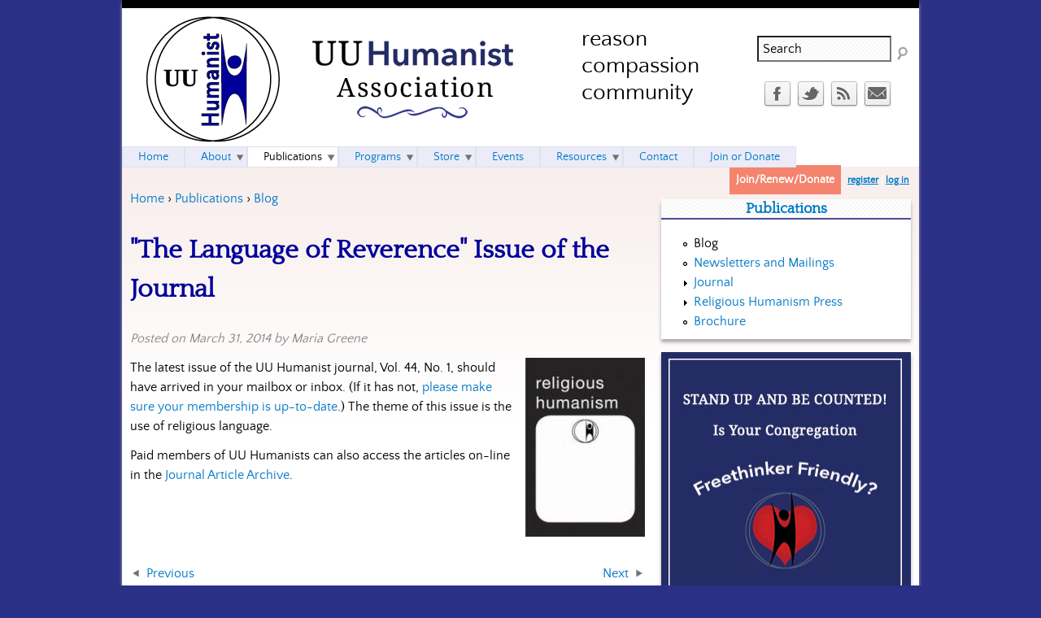

--- FILE ---
content_type: text/css
request_url: https://huumanists.org/sites/huumanists.org/modules/civicrm/css/civicrm.css?slh7zb
body_size: 88167
content:
/**
 * @file: CiviCRM Stylesheet
 *
 * NOTE: The main civicrm container has both class and id of crm-container
 * Other civi blocks outside the main container also have the class crm-container (but not the id)
 * All styles should start with .crm-container unless they are specific to the main div only
 */

/* Use this class to hide text that should only be there for screen readers */
.sr-only {
  border: 0;
  clip: rect(1px, 1px, 1px, 1px);
  clip-path: inset(50%);
  height: 1px;
  width: 1px;
  margin: -1px;
  overflow: hidden;
  padding: 0;
  position: absolute;
}

.crm-container .crm-flex-box {
  display: flex;
  flex-wrap: wrap;
  box-sizing: border-box;
}
.crm-flex-box > * {
  flex: 1;
  box-sizing: border-box;
  min-width: 0; /* prevents getting squashed by whitespace:nowrap content */
}
.crm-container .crm-flex-1 {
  flex: 1;
}
.crm-container .crm-flex-2 {
  flex: 2;
}
.crm-container .crm-flex-3 {
  flex: 3;
}
.crm-container .crm-flex-4 {
  flex: 4;
}
.crm-container .crm-flex-5 {
  flex: 5;
}

.crm-container .crm-draggable {
  cursor: move;
}

.crm-container input {
  box-sizing: content-box;
}

.crm-container .crm-inline-block {
  display: inline-block;
}

div.crm-container label {
  font-weight: normal;
  display: inline;
}

div.crm-container fieldset label {
  float: none;
}

input.crm-form-radio + label,
input.crm-form-checkbox + label {
  margin-left: 7px;
}

.crm-container .crm-quickSearchField {
  font-weight: normal;
}

#crm-container .hiddenElement,
.crm-container .hiddenElement {
  display: none;
}

#crm-container .clear,
.crm-container .clear {
  clear: both;
}

.crm-container a,
.crm-container a:link,
.crm-container a:visited {
  color: #2786c2;
  text-decoration: none;
}

#crm-container .crm-content-block {
  padding: 0;
}

/* TABLE STYLING */

.crm-container table {
  margin: 0 0 1em;
  border-collapse: collapse;
  width: 100%;
  font-size: 13px;
}

.crm-container tr {
  background: none transparent;
}

.crm-container th,
.crm-container table.display thead th,
.crm-container table thead.sticky th,
.crm-container table.caseSelector tr.columnheader th {
  background-color: #ffffff;
  border-color: #ffffff #ffffff #cfcec3;
  border-style: solid;
  border-width: 1px 1px 2px;
  color: #a7a7a7;
  font-size: 13px;
  font-weight: bold;
  padding: 4px;
  text-align: left;
  vertical-align: top;
}
/* Styles for Sticky Header */
.crm-container table thead.sticky {
  background-color: #fff;
}

.crm-container thead div.sticky-header {
  height: 15px;
  border-bottom: 2px solid #cfcec3;
  background-color: #fff;
  z-index: 10;
}

/* Styles for Sorting Header */
.crm-container table thead th.sorting_asc,
.crm-container table thead th.sorting_desc,
.crm-container table .sticky th a.sort-ascending,
.crm-container table .sticky th a.sort-descending,
.crm-container table.caseSelector tr.columnheader th a.sort-ascending,
.crm-container table.caseSelector tr.columnheader th a.sort-descending {
  color: #3e3e3e;
  background-color: #fff;
}

/* Set background back to normal gray for form labels which use <th>. Temporary fix until we standardize form layout markup. */
.crm-container table.form-layout-compressed tbody th.label {
  background-color: #f7f7f7;
}

.crm-container tbody {
  border-top: none;
}

.crm-container td {
  padding: 4px;
  vertical-align: top;
}

.crm-container .crm-row-child {
  margin: 0;
  padding: 3px 0 3px 0;
  clear: none;
  background-color: #f1f8eb;
}

/*
** Size input fields in crm-container by class. Classes are assigned by the
** module in relation to the data object max size.
*/
.crm-container .crm-select2 {
  width: 15em;
}
.crm-container .two {
  width: 2em;
}
.crm-container .four {
  width: 4em;
}
.crm-container .six {
  width: 6em;
}
.crm-container .eight {
  width: 8em;
}
.crm-container .twelve {
  width: 12em;
}
.crm-container .twenty {
  width: 20em;
}
.crm-container .medium {
  width: 12em;
}
.crm-container .big {
  width: 15em;
}
.crm-container .huge,
input.crm-form-autocomplete,
input.crm-form-entityref {
  width: 25em;
}
.crm-container .huge40 {
  width: 40em;
}
.crm-container textarea.big {
  width: 35em;
  height: 4em;
}
.crm-container textarea.huge {
  width: 45em;
  height: 16em;
}
.crm-container textarea.huge12 {
  width: 40em;
  height: 12em;
}
.crm-container textarea.huge40 {
  width: 40em;
  height: 16em;
}
.crm-container textarea.nowrap {
  width: 45em;
  height: 4.5em;
  white-space: nowrap;
  overflow: auto;
}
.crm-container .bigSelect {
  width: 15em;
  height: 12em;
}

/* Override line-height from style.css */
#crm-container,
.crm-container {
  line-height: 135%;
}

/* Base crm-container styles */
.crm-container hr {
  background-color: #b0b0b0;
}

.crm-container .crm-form-block {
  padding: 4px;
  margin-bottom: 4px;
  font-size: 13px;
  background-color: #efefe5;
  color: #3e3e3e;
}

.crm-container .no-border {
  border-style: none;
}

/*
** Class for giving solid line at the bottom of the <div>(block level element)
** Currently it is used on the dashboard pages - CiviContribute, CiviMember...
*/
.crm-container div.solid-border-bottom {
  border-bottom: 2px solid #777;
}

.crm-container .solid-border-top {
  margin-top: 15px;
  border-top: 1px solid #696969;
}

/* Size the vertical heights in crm-containers by class. */
.crm-container .ht-one {
  height: 1em;
}

.crm-container .add-remove-link {
  font-size: .9em;
}

/* Ensures max-width is reset to css default for the images in the maps */
#Map img {
  max-width: none;
}

.crm-container .required {
  color: inherit;
}

/* CRM form layout classes (from www.realworldstyle.com) */
.crm-container .spacer {
  clear: left;
  height: 5px;
}

.crm-container td.compressed select,
.crm-container td.compressed input {
  font-size: 0.90em;
  font-weight: bold;
}

.crm-container td.Int input {
  width: 6em;
}

.crm-container input.crm-form-text.ng-invalid.ng-dirty {
  border: 1px solid #ff0000;
}
.crm-container input.crm-form-text,
.crm-container .crm-icon-picker-button,
.crm-container input.dateplugin,
.crm-container input.crm-form-password {
  border: 1px solid #999;
  vertical-align: middle;
  padding: 1px 2px;
  height: 1.8em;
  background-image: -webkit-gradient(linear, 0% 0%, 0% 100%, color-stop(1%, #eee), color-stop(15%, #fff));
  background-image: -webkit-linear-gradient(top, #eee 1%, #fff 15%);
  background-image: -moz-linear-gradient(top, #eee 1%, #fff 15%);
  background-image: linear-gradient(top, #eee 1%, #fff 15%);
}

.crm-container input.crm-form-text[disabled],
.crm-container input.dateplugin[disabled],
.crm-container select.crm-form-select[disabled],
.crm-container input.crm-form-text[readonly],
.crm-container input.crm-form-password[disabled],
.crm-container input.crm-form-password[readonly] {
  background-image: -webkit-gradient(linear, 0% 0%, 0% 100%, color-stop(1%, #ddd), color-stop(15%, #f2f2f2));
  background-image: -webkit-linear-gradient(top, #ddd 1%, #f2f2f2 15%);
  background-image: -moz-linear-gradient(top, #ddd 1%, #f2f2f2 15%);
  background-image: linear-gradient(top, #ddd 1%, #f2f2f2 15%);
}

.crm-container input.crm-form-text[disabled],
.crm-container input.dateplugin[disabled],
.crm-container select.crm-form-select[disabled],
.crm-container input.crm-form-password[disabled] {
  color: #a9a9a9;
}

.crm-container .crm-form-time {
  width: 5em;
  margin-left: 1em;
}

.crm-container .crm-form-submit {
  margin: .25em 0.5em 0.25em 0;
}

.crm-container div.crm-inline-button {
  padding-left: 6px;
  padding-top: 6px;
  margin-bottom: 28px;
}

.crm-container fieldset {
  background: none;
  padding: 4px 0;
  margin: 10px 0;
  border: none;
  border-top: 1px solid #cfcec3;
}

.crm-container fieldset.no-border {
  border-top: none;
}

.crm-container fieldset legend {
  display: block;
  font-size: 14px;
  font-weight: bold;
  padding: 4px;
  background: none;
  border: medium none;
  background-color: transparent;
  color: #3e3e3e;
  position: relative;
  text-indent: 0;
  width: auto;
}

.crm-container fieldset.form-layout {
  margin: .25em 0 .5em 0;
  padding: 1px 10px 1px 10px;
}

.crm-container fieldset.collapsible {
  border: 0;
}

.crm-container div.form-item {
  border-top-style: none;
  margin: 0;
  padding: 3px 0 5px 0;
  clear: none;
  height: 100%;
}

.crm-container div.form-item dl,
.crm-container .section-hidden dl,
.crm-container .crm-form-block dl {
  margin: 0;
}

/* contribution page styles */
.crm-container #Main fieldset table td {
  background-color: transparent;
  border: none;
}

.crm-container .crm-section,
.crm-container div.crm-field-wrapper {
  margin-bottom: 1em;
}

/* todo: See PR#19968 to move towards configurable breakpoints */
@media (min-width: 480px) {
  .crm-container .crm-section .label {
    float: left;
    width: 17%;
    text-align: right;
  }
}

.crm-container .crm-section .label label {
  white-space: normal;
}

.crm-container .label-left .label {
  text-align: left;
}

@media (min-width: 480px) {
  .crm-container .crm-section .content {
    margin-left: 19%;
  }
}

.crm-container .no-label .content {
  margin-left: 0;
}

#crm-container #cvv2 {
  vertical-align: top;
}

/* Use definition lists for simple 2 col forms - <dt> for labels, <dd> for fields */
.crm-container div.form-item dt,
.crm-container .crm-form-block dt {
  float: left;
  clear: left;
  width: 150px;
  text-align: right;
  vertical-align: top;
  padding: 5px 15px 5px 0;
  font-size: .95em;
  white-space: normal;
}

.crm-container .section-hidden dt {
  float: left;
  clear: left;
  width: 150px;
  text-align: left;
  font-weight: bold;
  white-space: nowrap;
  padding: 5px 15px 5px 0;
}

.crm-container div.form-item dd,
.crm-container .crm-form-block dd,
.crm-container .section-hidden dd {
  padding: 3px;
  margin-left: 160px;
}

.crm-container div.form-item dd.html-adjust,
.crm-container div.form-item dl.html-adjust dd,
.crm-container div.crm-form-block dl.html-adjust dd,
.crm-container div.crm-form-block dd.html-adjust {
  width: 57%;
}

.crm-container div.form-item dd.description,
.crm-container div.crm-form-block dd.description {
  padding: 0 0 5px;
  white-space: normal;
}

.crm-container div.form-item span.labels,
.crm-container div.crm-form-block span.labels {
  float: left;
  width: 15%;
  text-align: right;
}

.crm-container div.form-item span.fields,
.crm-container div.crm-form-block span.fields {
  width: 84%;
  text-align: left;
  margin-left: 16%;
  display: block;
}

.crm-container table.form-layout,
.crm-container table.no-border {
  margin: 0;
  border-collapse: collapse;
  border: 0 none;
}

.crm-container table.form-layout-compressed {
  margin: 0 0 .5em;
  width: auto;
  border-collapse: collapse;
  border: 1px none;
}

.crm-container table.crm-profile-tagsandgroups>tbody>tr>td {
  padding: 0;
}

.crm-container table.crm-profile-tagsandgroups,
.crm-container table.crm-profile-tagsandgroups table {
  margin: 0;
}

.crm-container table.advmultiselect {
  margin: 0;
  width: auto;
  border-collapse: collapse;
  border: 1px solid #696969;
}

.crm-container table.advmultiselect td {
  padding: 10px;
}

.crm-container table.advmultiselect td select {
  width: 150px;
}

.crm-container .form-layout td {
  vertical-align: top;
  padding: 5px;
  white-space: normal;
  border: none;
}

.crm-container .form-layout td.report,
.crm-container .form-layout td.description,
.crm-container .form-layout-compressed td.description {
  white-space: normal;
}

.crm-container .form-layout-compressed td,
.crm-container .form-layout-compressed th {
  vertical-align: text-top;
  padding: 2px 5px;
  border: none;
}

.crm-container .form-layout td.label,
.crm-container .form-layout-compressed td.label,
.crm-container .selector td.label,
.crm-container .form-layout-compressed th.label {
  text-align: right;
  padding: 4px 4px 4px 6px;
  border: 0 none;
  vertical-align: top;
}

.crm-container .form-layout td.label-left,
.crm-container .form-layout-compressed td.label-left {
  text-align: left;
  padding: 4px 4px 4px 6px;
  border: 0 none;
  vertical-align: top;
}

.crm-container .form-layout td.view-value,
.crm-container .form-layout-compressed td.view-value {
  text-align: left;
  padding: 4px;
  border: 0 none;
  vertical-align: top;
}

#crm-submit-buttons {
  width: 100%;
  /* fix ie7/ie8 bug where page goes bananas */
}

.crm-container .form-layout .buttons,
.crm-container .form-layout-compressed .buttons {
  padding-top: 10px;
}

.crm-container .form-layout-compressed td.describe-image {
  vertical-align: top;
  padding: 0.5em 0 0 0;
  font-size: .9em;
}

.crm-container .right {
  text-align: right;
}

.crm-container .form-layout-compressed td.option-label {
  vertical-align: top;
  text-align: right;
  padding: 0.75em 0.5em 0 0.75em;
  color: #7a7a60;
}

.crm-container td.price_set_option-label {
  padding-left: 3em;
}

/* messages and status */
.crm-container .messages {
  margin: 1em 0 1em;
  border: none;
  font-weight: normal;
}

.crm-container .messages .msg-title {
  font-weight: bold;
}

.crm-container .messages table {
  width: auto;
}

.crm-container .messages table td {
  background-color: #f7f7f7;
  border-bottom: 1px solid #dddddd;
}

.crm-container .status {
  background-color: #ffffcc;
  background-image: none;
  border: 1px solid #ffff66;
  margin: 0.5em 0;
  padding: 0.25em 0.5em;
  color: #3e3e3e;
  font-weight: normal;
}

.crm-container .status dl {
  margin: 2px 5px;
}

.crm-container div.status dt {
  clear: none;
  float: left;
  width: 20px;
}

.crm-container div.status dd {
  margin-left: 0;
}

.crm-container div.status ul {
  margin: 0 0 1em 16px;
}

.crm-container .status-pending {
  color: green;
}

.crm-container .status-completed {
  color: #000080;
}

.crm-container .crm-marker {
  color: #8a1f11;
  font-weight: bold;
  margin-right: 5px;
}

.crm-container .crm-error,
.crm-container .crm-inline-error {
  background: #fbe3e4 none repeat scroll 0 0;
  border: none;
  color: #8a1f11;
}
.crm-container .crm-error {
  padding: 4px;
}

.crm-container .status.crm-ok {
  border-color: #b0d730;
  background-color: #f1f8eb;
  color: #3e3e3e;
}

.crm-container .status.crm-status-none {
  background-color: inherit;
}

.crm-container .crm-footer {
  font-size: 0.8em;
}

.crm-footer .status {
  padding: 4px;
  border: 0px;
}

#civicrm-footer {
  margin-top: 2em;
  border-top: 1px solid #ddd;
  padding: 0.8em;
  text-align: center;
}

.crm-container #civicrm-footer.crm-public-footer {
  vertical-align: middle;
  text-align: right;
  font-size: 16px;
  padding: 0.8em 0;
}

.crm-container a.empowered-by-link {
  display: inline-block;
  height: 34px;
  position: relative;
  width: 99px;
}

.crm-container div.empowered-by-logo {
  background: url('../i/civi99.png') no-repeat;
  background-image: url('../i/civi99.svg'), none;
  display: block;
  line-height: 34px;
  position: absolute;
  top: 9px;
  width: 99px;
}

.crm-container div.empowered-by-logo span {
  visibility: hidden;
}

.crm-container #access {
  padding: 0.8em 0.8em 0 0;
  text-align: right;
}

.crm-container .header-dark {
  margin: 0.5em 0 0.5em;
  padding: 0.5em;
  background-color: #999999;
  font-weight: bold;
  color: #fafafa;
  border-radius: 2px;
}

.crm-container div.display-block {
  font-weight: normal;
  margin: 1em 2em 1em 2em;
}

/* Data display layouts */
.crm-container h3 {
  /* h3 used as table header for civicrm */
  background-color: #cde8fe;
  font-size: 15px;
  font-weight: bold;
  color: #121a2d;
  padding: 4px 6px;
  margin: 0 0 0.3em;
}

.crm-container h3.nobackground,
.crm-container .crm-form-block h3 {
  background-color: transparent;
}

#crm-container .col1 {
  float: left;
  vertical-align: top;
  width: 40%;
  text-align: left;
  margin: 0 25px 0 25px;
}

#crm-container .col2 {
  float: right;
  vertical-align: top;
  width: 50%;
  text-align: left;
  margin: 0;
}

#crm-container ul.indented {
  padding-left: 3em;
}

#crm-container tr.subevent td.event-title,
#crm-container tr.subevent td.event-info {
  padding-left: 3em;
}

#crm-container span.child-indent {
  padding-left: 1em;
}

/* Remove any weird list styles from the cms */
.crm-container ul li {
  background-image: none;
}

.crm-container .crm-form-block .crm-loading-element {
  background-image: url("../i/loading-E6E6DC.gif");
}

.crm-container .crm-loading-element {
  padding-left: 30px;
  height: 30px;
  background: transparent url("../i/loading.gif") no-repeat 0 0;
}

.crm-container div div.crm-msg-loading div.icon {
  background: transparent url("../i/loading-2f2f2e.gif") no-repeat 0 0;
}

/*
 * Styles for formatting text
 */

/* Inline form field 'post-help' and radio-button unselect */
.crm-container .description {
  font-size: 0.9em;
  font-weight: normal;
  white-space: normal;
  width: auto;
  color: #696969;
  line-height: inherit;
  padding: 0;
  margin: 0;
}

.crm-container .price-set-option-content .description {
  font-size: 1em;
}

.crm-container .form-layout-compressed td.description,
.crm-container .form-layout td.description {
  padding: 0 5px 5px 5px;
  font-size: 1em;
}

/* Page and form-level 'help' */
.crm-container .help,
.crm-container #help {
  background-color: #f1f8eb;
  border: 1px solid #b0d730;
  color: #3e3e3e;
  font-size: 13px;
  margin: 0 0 8px;
  padding: 4px;
}

.crm-container .help p {
  margin: 4px;
}

.crm-container .font-light {
  font-weight: lighter;
}

.crm-container .bold {
  font-weight: bold;
}

.crm-container .font-bold {
  font-weight: bold !important;
}

.crm-container .font-italic {
  font-style: italic;
}

.crm-container .qill {
  font-weight: normal;
  line-height: 1.1em;
}

/* Styles for record browser and report tables, and pager bar */
#crm-container #map-field table,
#crm-container table.report,
#crm-container table.chart {
  width: auto;
}

#crm-container .crm-flashchart {
  overflow: auto;
}

#crm-container td.enclosingNested {
  padding: 0;
}

#crm-container .nowrap {
  white-space: nowrap;
}

#crm-container tr.columnheader {
  background-color: #e6e6e6;
  color: #000000;
  border: 1px solid #ddd;
}

#crm-container tr.columnheader a {
  color: #000;
  text-decoration: none;
  vertical-align: top;
}

#crm-container tr.columnheader-dark th {
  background-color: #999999;
  color: #fafafa;
  border: 1px solid #696969;
}

#crm-container tr.columnheader-dark td,
#crm-container tr.columnheader-dark th,
#crm-container tr.columnheader td,
#crm-container tr.columnfooter td {
  font-size: 1.1em;
  font-weight: bold;
}

/* dev/core#1039 Make contact details in popup on merge screen non bold */
#crm-container tr.columnheader td [class*="crm-summary-col-"] {
  font-size: 13px;
  font-weight: normal;
}

#crm-container tr.columnheader-dark th span.extra {
  font-size: .95em;
  font-weight: normal;
}

#crm-container tr.columnfooter {
  border-top: 2px solid #999999;
  font-size: 1.1em;
}

#crm-container #map-field th {
  border-right: 1px solid #999999;
}

#crm-container #map-field td,
#crm-container .report td,
#crm-container .chart td {
  padding: 10px 10px 4px 10px;
}

#crm-container .report td {
  border: 1px solid #999999;
  background-color: #f6f6f6;
}

/* double line right border for last cell in a horizontal grouping */
#crm-container table.report td.splitter {
  border-right: 5px double #999999;
}

#crm-container .report td.separator {
  padding-top: 1em;
  background-color: #ffffff;
  border-left-color: #ffffff;
  border-right-color: #ffffff;
}

#crm-container .chart td {
  border: 2px solid #999999;
}

#crm-container .float-left {
  float: left;
  padding: 4px 0;
  clear: none;
}

#crm-container .float-left + .float-left {
  margin-left: 1em;
}

#crm-container .float-right {
  float: right;
  width: auto;
  padding: 4px 0;
  clear: none;
}

#crm-container .align-right {
  display: block;
  margin-right: 20px;
  text-align: right;
}

#crm-container .element-right {
  float: right;
  margin-right: 35px;
}

/* search page styles */
.crm-container .crm-search-tasks,
.crm-container .crm-tasks {
  margin-bottom: 4px;
  padding: 4px;
}

.crm-container .crm-search-results {
  margin-bottom: 4px;
  padding: 0;
}

.crm-container #search-status {
  border: none;
  font-size: 13px;
  font-weight: normal;
}

.crm-container .crm-pager {
  border: none;
  background-color: #f5f6f1;
  position: relative;
  height: 35px;
  padding-top: 5px;
  margin-bottom: 4px;
}

.crm-container #search-status ul {
  margin: 0;
}

.crm-container #search-status ul li,
#crm-container ul.left-alignment li {
  display: list-item;
  margin-left: 2em;
  list-style-position: inside;
}

.crm-container .crm-pager input {
  text-align: center;
}

.crm-container .crm-pager-nav {
  display: block;
  margin-top: 7px;
  padding-left: 5px;
}

#crm-container .section-hidden {
  display: block;
  margin: 0;
  padding: 5px;
  font-size: 0.95em;
}
#crm-container form .section-hidden-border {
  background-color: #5c5c59;
  border: medium none;
  color: #ffffff;
  margin-left: 5px;
  font-size: 13px;
  font-family: Verdana;
  padding: 2px 0 0 0;
}

#crm-container .section-shown {
  padding: 0 5px;
}
#crm-container .data-group-first {
  margin: 10px 5px 5px 5px;
  padding: 5px;
  border-top: 2px solid #999999;
  clear: none;
}

/* Styles for Wizard Progress Bars */
#crm-container ul.wizard-bar {
  border-collapse: collapse;
  padding: 0 0 0 1em;
  white-space: nowrap;
  list-style: none;
  margin: 10px 0 20px;
  height: auto;
  width: auto;
  line-height: normal;
  border-top: 3px solid #bbb;
  text-align: center;
}

#crm-container ul.wizard-bar li {
  display: inline;
  background-color: #fafafa;
  border: 1px solid #999999;
  height: auto;
  margin: -2px;
  padding: .5em 1em .5em;
  text-decoration: none;
  font-size: .95em;
  background-image: none;
}

#crm-container ul.wizard-bar li.current-step {
  background-color: #4a89dc;
  border-color: #4a89dc;
  color: #ffffff;
  font-weight: bold;
}

#crm-container ul.wizard-bar li.past-step {
  background-color: #f5f5f5;
  color: #666;
}

#crm-container ul.wizard-bar li:first-child {
  border-radius: 8px 0 0 8px;
}

#crm-container ul.wizard-bar li:last-child {
  border-radius: 0 8px 8px 0;
}

/* Recently Viewed bar */
#crm-recently-viewed ul {
  list-style-image: none;
  font-size: .9em;
  padding: 0;
}

#crm-recently-viewed li.crm-recently-viewed {
  margin: 1px;
  padding: 1px 1px 4px 3px;
  border: 1px solid #d7d7d0;
  background-color: #fff;
  white-space: nowrap;
  list-style-type: none;
  position: relative;
  border-radius: 4px;
}

#crm-recently-viewed ul li.crm-recently-viewed:hover,
#crm-recently-viewed .crm-recentview-wrapper {
  background-color: #ffffcc;
  border: 1px solid #ffff66;
  border-radius: 4px;
}

#crm-recently-viewed a {
  font-weight: normal;
  color: #4a88df;
  text-decoration: none;
  font-size: .95em;
}

#crm-recently-viewed .crm-recentview-wrapper {
  display: none;
  position: absolute;
  z-index: 99;
  width: 10em;
  overflow: hidden;
  top: 0;
  text-align: center;
  padding-top: 1em;
}

#crm-recently-viewed.left .crm-recentview-wrapper {
  border-left: none;
  right: -10em;
}

#crm-recently-viewed.right .crm-recentview-wrapper {
  border-right: none;
  left: -10em;
}

#crm-recently-viewed li.crm-recently-viewed:hover .crm-recentview-wrapper {
  display: block;
}

.crm-recentview-item {
  overflow: hidden;
  text-overflow: ellipsis;
}

#crm-recently-viewed .crm-recentview-wrapper a:hover {
  color: #494949;
}

/* Boxes of checkbox elements (e.g. Advanced Search page) */
.crm-container .listing-box,
.crm-container .listing-box-tall {
  width: auto;
  max-width: 30em;
  height: 7.25em;
  overflow: auto;
  border: 1px solid #999999;
}

.crm-container .listing-box div {
  color: black;
}

/* To allow for taller boxes of groups/tags. */
.crm-container .listing-box-tall {
  margin: .25em 2em .5em 0;
  height: 15em;
}

/* Image Styles */
.crm-container .action-icon {
  vertical-align: middle;
  padding: 2px 2px 2px 3px;
  margin: 2px 2px 3px 2px;
  cursor: pointer;
}

#crm-container button.submit-link {
  color: #285286;
  background: none transparent;
  border: none;
  cursor: pointer;
  margin: 0 -0.5em 0 -0.5em;
  text-shadow: none;
}

.crm-container .underline-effect {
  color: #285286;
}

.crm-container .underline-effect:hover {
  text-decoration: underline;
}

.crm-container .underline-effect:before {
  content: "\00BB";
}

#crm-container.clear,
.crm-container .crm-group-summary .clear {
  /* generic container (i.e. div) for floating buttons */
  overflow: hidden;
  width: 100%;
}

#location .form-layout table,
#location .form-layout td,
#crm-container div#location table.form-layout table.inner-table td {
  border: 0;
  vertical-align: top;
  margin-bottom: -5px;
  width: auto;
}

/* class for personal campaign info page */
#crm-container table.campaign th,
.crm-container table.campaign td,
#crm-container table.campaign,
#crm-container table.campaign table.form-layout td {
  font-size: 9pt;
  border: 0;
  width: auto;
  vertical-align: top;
}

#crm-container table.campaign table {
  background: #f7f7f7;
}

#crm-container div.remaining {
  background: url("../i/contribute/pcp_remain.gif");
}

#crm-container div.achieved {
  background: url("../i/contribute/pcp_achieve.gif");
}

#crm-container .honor_roll {
  margin: 1em 20px 0 0;
  padding: 10px;
  width: 120px;
  background-color: #fafafa;
  border: 1px solid #9d9fca;
  height: 220px;
  overflow: hidden;
}

#crm-container .thermometer-wrapper,
#crm-container .honor-roll-wrapper {
  float: left;
  width: 150px;
  margin-left: 1em;
}

#crm-container .thermometer-fill-wrapper {
  background: transparent url("../i/contribute/pcp_remain.gif") repeat-y scroll left bottom;
  height: 220px;
  position: relative;
  margin: 1em 0 1.5em 0;
}

#crm-container .thermometer-fill {
  background: transparent url(../i/contribute/pcp_achieve.gif) repeat-y scroll 0 bottom;
  bottom: 0;
  left: 0;
  position: absolute;
  width: 130px;
}

#crm-container .thermometer-pointer {
  padding-left: 45px;
  /* width of thermometer + a little actual padding */
  position: absolute;
  top: -10px;
  /* vertically center text on percentage raised */
  line-height: 1em;
}

#crm-container .pcp-intro-text {
  padding-bottom: 1em;
}

#crm-container .pcp-image {
  float: left;
  margin: 0 1em 1em 0;
}

#crm-container .pcp-image img {
  max-width: 360px;
}

#crm-container .pcp-widgets {
  border: 1px solid #cccccc;
  float: right;
  margin: 0 0 1em 1em;
  padding: 0.5em;
}

#crm-container .pcp_honor_roll_entry {
  margin-bottom: 1em;
}

#crm-container .pcp-honor_roll-nickname {
  font-weight: bold;
}

#crm-container .pcp-donate {
  height: 24px;
}
#crm-container a.pcp-contribute-button {
  font-weight: bold;
}

#crm-container .pcp-create-your-own {
  clear: left;
  margin: 1em 0;
}

#crm-container .pcp-page-text {
  margin-bottom: 1em;
}

#crm-container table.nestedSelector {
  margin: 0;
  width: 100%;
  border-bottom: 0;
}

#crm-container table.nestedSelector tr.columnheader th {
  border: 0;
}

#crm-container table.caseSelector {
  vertical-align: top;
  border: 0;
  margin: 0.5em 0.1em;
}

#crm-container table.caseSelector tr {
  border-bottom: 1px solid #999999;
}

#crm-container table.caseSelector td {
  border-right: 0;
  padding: 4px;
}

#crm-container table.nestedActivitySelector {
  margin: 0;
  width: 100%;
  border: 0;
  color: #333333;
}

#crm-container table.nestedActivitySelector tr.columnheader th {
  color: #000000;
  background-color: #cfcec3;
  border-top-color: #fff;
  border-left-color: #ffffff;
  border-right-color: #ffffff;
  border-bottom-color: #999999;
}

#crm-container table#activities-selector.nestedActivitySelector,
#crm-container table#activities-selector.nestedActivitySelector td {
  border: 0;
}

#crm-container table.nestedActivitySelector td {
  border-right: 0;
}

#crm-container table.nestedActivitySelector tr.priority-urgent,
#crm-container table.nestedActivitySelector tr a.priority-urgent {
  background-color: #ffdddd;
}

#crm-container table.nestedActivitySelector tr.priority-low,
#crm-container table.nestedActivitySelector tr a.priority-low {
  background-color: #ddffdd;
}

#crm-container table.nestedActivitySelector tr.status-scheduled,
#crm-container table.nestedActivitySelector tr a.status-scheduled {
  color: #006633;
}

#crm-container table.nestedActivitySelector tr.status-completed,
#crm-container table.nestedActivitySelector tr a.status-completed {
  color: #333333;
}

#crm-container table.nestedActivitySelector tr.status-overdue,
#crm-container table.nestedActivitySelector tr a.status-overdue {
  color: #ff0000;
}

#crm-container table.nestedActivitySelector tr a.crm-activity-status {
  cursor: pointer;
}

#crm-container #activities-selector tr:hover td,
#crm-container #activities-selector tr:hover td.sorted,
#crm-container #activities-selector tr.trOver td.sorted,
#crm-container #activities-selector tr.trOver td {
  background: transparent;
}

/* Styles for Actions Ribbon */
#crm-container .crm-actions-ribbon {
  margin: 0 0 8px 0;
}

#crm-container .crm-actions-ribbon ul {
  margin: 0;
  padding: 0;
}

#crm-container .crm-actions-ribbon li {
  float: left;
  margin: 0 8px 0 0;
  padding: 0;
  list-style: none;
}

#crm-container .crm-actions-ribbon li.crm-previous-action,
#crm-container .crm-actions-ribbon li.crm-next-action {
  float: right;
  margin: 0 0 0 8px;
}

#crm-container .ac_results li {
  float: none;
  padding: 4px;
  margin: 0;
  line-height: 15px;
  white-space: initial;
}

.crm-container .action-item-wrap {
  padding: 0 5px;
  border-left: 1px solid #ccc;
  white-space: normal;
}

/* Hover-buttons */
.crm-container span.crm-hover-button,
.crm-container a.crm-hover-button {
  display: inline-block;
  white-space: nowrap;
  border: 1px solid transparent;
  border-radius: 4px;
  text-decoration: none;
  font-size: .9em;
  color: #000;
  padding: 1px 3px;
  opacity: .7;
  cursor: pointer;
}
.crm-container a.crm-hover-button.action-item,
.crm-container .crm-hover-button.btn-slide {
  font-size: .95em;
  padding: 3px 5px;
  opacity: 1;
  color: #2786c2;
}
.crm-container .btn-slide .action-item {
  white-space: normal;
}
.crm-container .crm-accordion-header .crm-hover-button {
  opacity: 1;
  position: relative;
  top: -2px;
  color: inherit;
}
.crm-container .crm-hover-button:hover,
.crm-container a.crm-hover-button:hover,
.crm-container a.crm-hover-button:active {
  background-image: -webkit-gradient(linear, left bottom, left top, color-stop(0, #eee), color-stop(1, #ccc));
  background-image: -webkit-linear-gradient(center bottom, #eee 0%, #ccc 100%);
  background-image: -moz-linear-gradient(center bottom, #eee 0%, #ccc 100%);
  filter: "progid: DXImageTransform.Microsoft.gradient(startColorstr = '#cccccc', endColorstr = '#eeeeee', GradientType = 0)";
  background-image: linear-gradient(top, #eee 0%, #ccc 100%);
  border: 1px solid #aaaaaa;
  opacity: 1;
  color: #2786c2;
}
.crm-container .crm-hover-button .icon {
  cursor: pointer;
  margin-left: 3px;
  position: relative;
  top: 2px;
}
.crm-container .crm-hover-button:hover .icon,
.crm-container .crm-hover-button:active .icon {
  background-image: url("../i/icons/jquery-ui-2786C2.png");
}
.crm-container a.action-item {
  display: inline;
}

/* theming for panel and context menus */
.crm-container td ul.panel li {
  background-color: #2f2f2e;
}

.crm-container .btn-slide .panel li a:hover,
.crm-container .crm-participant-list-inner li a:hover,
.crm-container .crm-event-links-list-inner li a:hover,
.crm-container .crm-contribpage-links-list-inner li a:hover {
  color: #3e3e3e;
  background-color: #f5f6f1;
  text-decoration: none;
}

.crm-container ul.panel {
  display: none;
  z-index: 9999;
  position: absolute;
  border-bottom: 0;
  background: transparent url(../i/dropdown-pointer.gif) no-repeat scroll 150px 1px;
  text-align: left;
  padding-top: 5px;
  margin: 0;
  width: 180px;
}

.crm-container td ul.panel {
  top: 15px;
  right: 0;
}

.crm-container td ul.panel li {
  margin: 0;
  padding: 2px;
  list-style: none;
  background-image: none;
  width: auto;
}

.crm-container span.btn-slide {
  text-align: left;
  cursor: pointer;
  position: relative;
  white-space: nowrap;
  display: inline;
}
.crm-container .btn-slide:after {
  font-family: "FontAwesome";
  content: "\f0da";
  padding-left: .5ex;
}

.crm-container .btn-slide-active .panel {
  z-index: 10;
}

.crm-container .crm-event-participants,
.crm-container .crm-event-links,
.crm-container .crm-event-more {
  min-width: 85px;
  z-index: 1;
}

.crm-container .btn-slide .panel li a {
  text-decoration: none;
  padding: 4px;
  display: block;
  cursor: pointer;
  color: #dfdfdf;
}

/*class for CMS user name check used in profile*/
.crm-container .cmsmessagebox {
  position: absolute;
  width: auto;
  margin-left: 10px;
  padding: 3px;
}

.crm-container ul li.crm-tab-button {
  border-bottom: 0 none;
  float: left;
  margin: 0 0.2em 1px 0;
  padding: 0 0 1px;
  position: relative;
  top: 1px;
  white-space: nowrap;
}

.crm-container .ui-tabs .ui-tabs-nav {
  padding: 4px;
}

.crm-container .crm-tab-button a,
.crm-container .ui-tabs .ui-tabs-nav li a,
.crm-container .ui-tabs-collapsible .ui-tabs-nav li.ui-tabs-selected a,
.crm-container .ui-tabs .ui-tabs-nav li.ui-tabs-selected a {
  font-size: 0.9em;
}

.crm-container li.crm-tab-button {
  margin: 0 2px 2px 0;
}

.crm-container .ui-tabs .ui-tabs-nav li.ui-tabs-selected {
  padding-bottom: 0;
  border: none;
}

.crm-container .crm-tab-button a,
.crm-container .ui-tabs .ui-tabs-nav li a {
  padding: 5px !important;
}

.crm-container .crm-tab-button a em {
  color: #555555;
  font-style: normal;
}

#crm-container div.ui-accordion-content {
  padding: .5em 1em !important;
}

#crm-container .ui-tabs-panel {
  padding: 4px;
  min-height: 12em;
}

#crm-container div.contact_details {
  padding: 4px;
  line-height: 1.4em;
  clear: both;
}

.crm-container .crm-clearfix:after {
  clear: both;
  content: ".";
  display: block;
  height: 0;
  visibility: hidden;
}

.crm-container div.crm-clear {
  clear: both;
  margin-bottom: 1px;
  background-color: #fafafa;
  font-size: 11px;
}

/* reports */

#crm-container div.buttons {
  text-align: right;
  margin: 8px 0 0;
  padding: 4px 4px 2px 0;
  background-color: #fff;
  border: none;
}

#crm-container div.buttons input,
#crm-container div.buttons select {
  font-size: 0.9em;
  vertical-align: top !important;
}

#crm-container div.buttons #actions {
  text-align: left;
  float: left;
}
#crm-container div.buttons ul#actions {
  list-style-type: none;
  padding-left: 0;
}
#crm-container div.buttons #actions li {
  float: left;
  padding: 0;
  margin: 0 5px 0 0;
}

#crm-container div.crm-case-dashboard-buttons {
  height: 33px;
}

#crm-container div.crm-case-dashboard-switch-view-buttons {
  float: right;
}

.crm-container a.crm-event-feed-link {
  margin: 0 1ex;
  color: #52534d;
  display: inline-block;
  font-size: 10px;
  padding: 2px 2px 0;
  vertical-align: bottom;
}

.crm-container a.crm-event-feed-link:hover {
  color: #2786c2;
}

.crm-container table.criteria-group {
  margin-bottom: .1em;
}

#crm-container .separator {
  border-bottom: solid 2px #ccc;
}

#crm-container .report-layout {
  border: none;
}

#crm-container .reports-header-right {
  text-align: right;
}

#crm-container .report-contents {
  background-color: #f5f5f5;
  border: 1px solid #cdcdc3;
  padding: 4px;
  width: 20%;
  white-space: normal;
  font-size: 0.95em;
}

#crm-container .report-contents-right {
  border: 1px solid #cdcdc3;
  padding: 4px;
  font-size: 0.95em;
  text-align: right;
}

#crm-container table.report-layout td {
  padding: 4px;
  border-bottom: 1px solid #cdcdc3;
  vertical-align: top;
}

#crm-container table.report-layout tr {
  font-size: 0.95em;
}

#crm-container .report-label {
  text-align: right;
  font-weight: bold;
}

#crm-container table.report-layout th.report-contents {
  background-color: #f5f5f5;
}

#crm-container table.report-layout th.statistics {
  width: 5%;
  white-space: nowrap;
}

/*override default pager for report*/
.crm-container .report-pager .crm-pager-nav a {
  color: #000000;
}

#crm-container table.view-layout {
  margin: 0;
  border-collapse: collapse;
  border: 0 none;
}

#crm-container table.view-layout .label {
  color: DimGray;
  font-size: 0.95em;
  vertical-align: top;
  font-weight: bold;
  margin-right: 10px;
  background-color: #eeeeee;
  width: 20%;
}

#crm-container th.contriTotalRight {
  border-right: 1px solid #999999;
}

#crm-container th.contriTotalLeft {
  border-left: 1px solid #999999;
}

/* TimeEntry styles */
.crm-container .timeEntry_control {
  vertical-align: middle;
  margin-left: 2px;
}
* html .timeEntry_control {
  /* IE only */
  margin-top: -4px;
}

.crm-container .ui-datepicker {
  width: 17em;
  padding: .2em .2em 0;
  z-index: 9999 !important;
}

/* Set/alter ICONS */

#crm-container .order-icon {
  height: 15px;
  width: 10px;
  padding-top: 4px;
  padding-right: 4px;
  display: inline-block;
}

/* crm button style */

.crm-container .crm-submit-buttons,
.crm-container .action-link {
  margin: 4px 0 4px 2px;
}
.crm-container .action-link {
  height: 27px;
}

.crm-container .register_link-top {
  float: right;
  margin-left: 8px;
}

.crm-container .crm-clear-link {
  margin-left: .5em;
}

.crm-container .crm-button-type-cancel,
.crm-container .crm-button-type-back {
  margin-left: 20px;
}

/* Reset WP backend min-height for buttons */

.wp-core-ui .crm-container .button {
  min-height: 0;
}

.crm-container a.button,
.crm-container a.button:link,
.crm-container a.button:visited,
.crm-container .ui-dialog-buttonset .ui-button,
.crm-container .crm-button {
  text-shadow: 0 1px 0 black;
  background: #696969;
  color: #fff;
  font-size: 13px;
  font-weight: normal;
  margin: 0 6px 0 0;
  padding: 2px 6px;
  text-decoration: none;
  cursor: pointer;
  border: 1px solid #3e3e3e;
  display: inline-block;
  line-height: 135%;
  border-radius: 3px;
}

.crm-container .crm-button:hover,
.crm-container .crm-button:focus,
.crm-container .ui-dialog-buttonset .ui-button:hover,
.crm-container .ui-dialog-buttonset .ui-button:focus,
.crm-container a.button:hover,
.crm-container a.button:focus {
  background: #3e3e3e;
}

.crm-container .crm-button-disabled,
.crm-container .crm-button.crm-button-disabled,
.crm-container .ui-dialog-buttonset .ui-button[disabled],
.crm-container .crm-button[disabled] {
  opacity: .6;
  cursor: default;
}

.crm-container .ui-dialog-buttonpane {
  background: linear-gradient(to bottom, #f2f2f2 0%,#ffffff 35%);
}

.crm-container .ui-dialog-buttonset .ui-button .ui-icon {
  background-image: url("../i/icons/jquery-ui-FFFFFF.png");
}

/* Override of a line in crm-i.css that may not be important anymore */
.crm-container .ui-dialog-buttonset .ui-button .ui-icon[class*=" fa-"] {
  margin-top: 0;
}

/* No crm-button styling for PayPal Express buttons */
.crm-container input#_qf_Register_upload_express,
.crm-container input#_qf_Payment_upload_express,
.crm-container input#_qf_Main_upload_express {
  background: none;
  margin: 0;
  padding: 0;
  border: none;
}

/* create new XXX style (drupal block) */

#crm-participant-wrapper,
#crm-event-links-wrapper,
#crm-contribpage-links-wrapper,
#crm-create-new-wrapper {
  position: relative;
  float: left;
}

#crm-event-links-list,
#crm-contribpage-links-list,
#crm-create-new-list,
#crm-contact-actions-list,
#crm-participant-list {
  position: absolute;
  display: none;
  top: 24px;
  width: 220px;
  left: 0;
  z-index: 15;
}

#crm-create-new-list {
  width: 160px;
}

#crm-event-links-list .crm-event-info ul,
#crm-event-links-list .crm-event-test ul,
#crm-event-links-list .crm-event-live ul,
#crm-contribpage-links-list .crm-contribpage-contribution ul,
#crm-contribpage-links-list .crm-contribpage-test ul,
#crm-contribpage-links-list .crm-contribpage-live ul,
#crm-participant-list .crm-participant-counted ul,
#crm-participant-list .crm-participant-not-counted ul,
#crm-participant-list .crm-participant-listing ul,
#crm-create-new-list ul {
  width: auto;
  margin: 0;
  padding: 0;
}

/* setup for icons */

.ac_results ul li {
  background-image: url('');
}

.crm-container .ui-icon,
.crm-container .icon {
  background-image: url("../i/icons/jquery-ui-52534D.png");
}

.crm-container .icon {
  height: 16px;
  width: 16px;
  float: left;
  text-indent: -10000px;
}

.crm-container span.icon,
.crm-container a.ui-icon {
  float: none;
  display: inline-block;
}

.crm-container .button .icon,
.crm-container a.invoiceButton .icon,
.crm-container .crm-button .icon,
.crm-accordion-header .icon {
  position: relative;
  top: -2px;
  background-image: url("../i/icons/jquery-ui-FFFFFF.png");
}

.crm-container span.crm-button .icon {
  margin-top: 3px;
}

.crm-container .button .icon {
  float: left;
  display: block;
  margin-right: 3px;
  top: -1px;
}

.crm-container .button .icon.css_right {
  float: right;
  margin-right: 0;
  margin-left: 3px;
}

.crm-container .delete-icon {
  background-position: -176px -96px;
}
.crm-container .red-icon,
.crm-container a:hover .icon.delete-icon,
.crm-container .crm-button:hover .icon.ui-icon-trash,
.crm-container .crm-hover-button:hover .icon.ui-icon-trash,
.crm-container span:hover > .icon.delete-icon {
  background-image: url("../i/icons/jquery-ui-8A1F11.png");
}

/* Font Awesome */

.crm-container a .crm-i,
.crm-container a:link .crm-i,
.crm-container a:visited .crm-i,
.crm-container a:active .crm-i,
.crm-container a:hover .crm-i,
.crm-container a .ui-icon[class*=" fa-"],
.crm-container a:link .ui-icon[class*=" fa-"],
.crm-container a:visited .ui-icon[class*=" fa-"],
.crm-container a:active .ui-icon[class*=" fa-"],
.crm-container a:hover .ui-icon[class*=" fa-"] {
  color: inherit;
}

a.crm-i:hover {
  text-decoration: none;
}

.crm-container a:hover .crm-i.fa-trash,
.crm-container .crm-button:hover .crm-i.fa-trash,
.crm-container .crm-hover-button:hover .crm-i.fa-trash,
.crm-container span:hover > .crm-i.fa-trash,
.crm-i.crm-i-red {
  color: #8a1f11;
}

.crm-i.crm-i-blue {
  color: #6177d5;
}

.crm-i.crm-i-green {
  color: #86c661;
}

.crm-container a.helpicon {
  opacity: .8;
}

.crm-submit-buttons .helpicon {
  float: left;
  padding-right: 6px;
}

.crm-container  a.helpicon:hover,
.crm-container  a.helpicon:focus {
  opacity: 1;
}

/* Same as fa-question-circle */
.crm-container a.helpicon:before {
  content: "\f059";
}

details > summary a.helpicon {
  color: inherit;
}
div.crm-master-accordion-header a.helpicon {
  color: #2786c2;
}

/* These .crm-icon classes use item_sprites.png */

.crm-container .crm-icon {
  background-image: url('../i/item_sprites.png');
  margin: 2px 4px 0 0;
  text-indent: -10000px;
  /* for accessibility reason, put the name of the type/subtype in the icon div (it will be hidden and replaced by the icon) */
}

.select2-results .select2-highlighted .Individual-icon,
.crm-container .Individual-icon {
  background-position: 0 0;
}
.select2-results .select2-highlighted .Organization-icon,
.crm-container .Organization-icon {
  background-position: -48px 0;
}
.select2-results .select2-highlighted .Household-icon,
.crm-container .Household-icon {
  background-position: -32px 0;
}
.crm-container .Group-icon {
  background-position: -16px 0;
}
.select2-results .Individual-icon,
.crm-container .Individual-subtype-icon {
  background-position: 0 -48px;
}
.select2-results .Household-icon,
.crm-container .Household-subtype-icon {
  background-position: -32px -48px;
}
.select2-results .Organization-icon,
.crm-container .Organization-subtype-icon {
  background-position: -48px -48px;
}

.crm-container .Activity-icon {
  background-position: -64px 0;
}
.crm-container .Case-icon {
  background-position: -80px 0;
}
.crm-container .Grant-icon {
  background-position: 0 -16px;
}
.crm-container .Contribution-icon {
  background-position: -16px -16px;
}
.crm-container .Pledge-icon {
  background-position: -16px -16px;
}
.crm-container .Membership-icon {
  background-position: -32px -16px;
}
.crm-container .Participant-icon {
  background-position: 0 -32px;
}
.crm-container .Note-icon {
  background-position: -16px -32px;
}
.crm-container .Relationship-icon {
  background-position: -32px -32px;
}

/* accordion styles */

.crm-container .crm-accordion-header,
.crm-container .crm-collapsible .collapsible-title,
.crm-container span.collapsed,
.crm-container a.collapsed,
.crm-container .crm-expand-row {
  cursor: pointer;
}

.crm-container .crm-accordion-wrapper {
  margin-bottom: 4px;
}

/* Specific types of headers */

.crm-container details {
  margin: 0.25rem 0;
}

.crm-container summary { /* default summary setting*/
  display: list-item;
  list-style: none;
  cursor: pointer;
  font-size: 1rem;
  padding: 0.5rem;
  font-weight: bold;
}

.crm-container table summary { /* Makes summary match the size of the rest of the table it's in */
  font-size: inherit;
}

.crm-container summary::-webkit-details-marker { /* Safari fix to remove summary icon */
  display: none;
}

#crm-container .widget-content .crm-accordion-header {
  background-color: #efefe5;
  color: #080808;
}

.crm-container a.crm-expand-row:before,
.crm-container a.crm-expand-row:link::before,
.crm-container a.crm-expand-row:visited::before {
  color: #3e3e3e;
}

.crm-container details .crm-accordion-body {
  display: block; /* Fix for old JS trying to hide crm-accordion-body */
}

.crm-container .crm-accordion-header,
.crm-container .collapsed .crm-accordion-header,
.crm-container .crm-accordion-bold > summary,
.crm-container details > .crm-accordion-header { /* applies civi's default accordion header to summary & .crm-accrdion-bold */
  color: #f5f6f1;
  font-weight: normal;
  padding: 4px 8px;
  background-color: #5d677b;
  border-radius: 4px;
}

.crm-container div.crm-accordion-header,
.crm-container details[open] > .crm-accordion-header,
.crm-container .crm-accordion-bold[open] > summary { /* open version of that */
  border-radius: 4px 4px 0 0;
}

.crm-container .crm-accordion-header.active,
.crm-container .crm-accordion-bold > summary.active { /* active version of that */
  font-weight: bold;
  background-color: #3e3e3e;
}

.crm-container .crm-accordion-header:hover,
.crm-container .crm-accordion-header:focus,
.crm-container .crm-accordion-bold > summary:hover,
.crm-container .crm-accordion-bold > summary:focus { /* hover version of that */
  background-color: #2f2f2e;
}

#crm-container .widget-content .crm-accordion-header:hover {
  background-color: #e8e8de;
}

.crm-container .crm-accordion-wrapper .crm-master-accordion-header,
.crm-container .crm-accordion-light > summary { /* adds a utility class to match civi's transparent accordion header style */
  background-color: transparent;
  font-weight: normal;
  color: #3e3e3e;
}

.crm-container .crm-accordion-wrapper .crm-master-accordion-header {
  font-size: 16px;
}

.crm-container .crm-master-accordion-header.crm-accordion-header:hover,
.crm-container .crm-accordion-light > summary:hover,
.crm-container .crm-collapsible .collapsible-title:hover,
.crm-container .crm-master-accordion-header.crm-accordion-header:focus,
.crm-container .crm-accordion-light > summary:focus,
.crm-container .crm-collapsible .collapsible-title:focus { /* hover state for this */
  color: #121a2d;
}

.crm-container div.collapsed .crm-accordion-body,
.crm-container fieldset.collapsed .crm-accordion-body,
.crm-container .crm-collapsible.collapsed .collapsible-title + * {
  display: none;
}

.crm-container details details {
  padding: 0 0.25rem; /* adds padding for nested accordions */
}

.crm-container details table.dataTable {
  width: 100% !important; /* stops collapsed dataTables: dev/user-interface/-/issues/73 */
  box-sizing: border-box;
}

/* Collapse icon */

/* General icon settings for all collapsible things */
.crm-container div.crm-accordion-header:before,
.crm-container .collapsed div.crm-accordion-header:before,
.crm-container .crm-collapsible .collapsible-title:before,
.crm-container span.collapsed:before,
.crm-container a.collapsed:before,
.crm-container .crm-expand-row:before,
.crm-container details > summary:before {
  font-family: "FontAwesome";
  display: inline-block;
  width: 1em;
  content: "\f0da";
  font-size: 13px;
}

/* Expanded icon */
.crm-container div.crm-accordion-header:before,
.crm-container .crm-collapsible .collapsible-title:before,
.crm-container span.expanded:before,
.crm-container a.expanded:before,
.crm-container .crm-expand-row.expanded:before,
.crm-container details[open] > summary:before {
  font-family: "FontAwesome";
  content: "\f0d7";
}

/* Accordion bodies */

.crm-container .crm-accordion-wrapper .crm-accordion-body,
.crm-container details.crm-accordion-bold > .crm-accordion-body {
  border-radius: 0 0 4px 4px;
  border: 1px solid #70716b;
  border-top: 0;
  padding: 4px 0;
}

#crm-container .widget-content .crm-accordion-body {
  border-color: #e8e8de;
}

.crm-container .crm-master-accordion-header+.crm-accordion-body,
.crm-accordion-wrapper.crm-accordion-light {
  border: none;
  padding: 0;
}

#crm-container .widget-content .crm-accordion-body,
.crm-container .crm-accordion-body.padded,
.crm-container details.padded {
  padding-left: .5em;
  padding-right: .5em;
}

.crm-container .crm-child-row > td {
  padding-left: 1.8em;
}

/* Status message box */
.crm-status-box-outer {
  position: fixed;
  z-index: 99999;
  right: 0;
  top: 0;
}

.crm-status-box-outer.status-start {
  background: #f8ff03 url("../i/animated-overlay.gif");
}

.crm-status-box-outer .crm-status-box-inner {
  padding: 3px 14px;
  font-size: 13px !important;
  color: #eee;
  font-weight: bold;
  text-align: center;
  background: rgba(94, 91, 31, 0.9);
}

.crm-status-box-outer.status-success .crm-status-box-inner {
  background: rgba(30, 143, 36, 0.7);
}

.crm-status-box-outer.status-error .crm-status-box-inner {
  background: rgba(255, 7, 0, 0.7);
}

.crm-container .crm-summary-link {
  position: relative;
  z-index: 16;
}

.crm-container .crm-tooltip-wrapper {
  position: absolute;
  bottom: 0;
  left: -36px;
  overflow: hidden;
  z-index: 1000;
  padding-bottom: 10px;
  background: transparent url('../i/overlay-pointer.png') no-repeat bottom left;
  font-size: 13px;
  display: none;
}

.crm-container .crm-tooltip-down .crm-tooltip-wrapper {
  top: 20px;
  padding-top: 10px;
  background: transparent url('../i/overlay-pointer.png') no-repeat top left;
  overflow: visible;
}

.crm-container .crm-tooltip-active {
  z-index: 20;
}

.crm-container .crm-tooltip-active .crm-tooltip-wrapper {
  display: block;
}

.crm-container .crm-tooltip {
  padding: 4px;
  background-color: #2f2f2e;
  color: #fff;
  margin-left: 11px;
  min-width: 20px;
  min-height: 20px;
}
#crm-container .crm-tooltip table,
#crm-container .crm-tooltip table tr td {
  background-color: #2f2f2e;
  border: none;
  color: #fff;
  word-wrap: break-word;
}
.crm-container .crm-tooltip .crm-summary-group {
  width: 700px;
  margin-bottom: 0;
}

.crm-container .crm-tooltip .crm-report-overlay {
  width: 500px;
  margin-bottom: 0;
}

.crm-container .crm-tooltip .crm-report-overlay thead td {
  font-weight: bold;
}

.crm-container .crm-summary-group h2 {
  padding: 2px 4px 0 4px;
  font-size: 14px;
  color: #fff;
  margin-bottom: 0;
}

/* crm-summary-group appears outside crm-container for contact summary icon overlay */
.crm-container .crm-summary-group .crm-section .label {
  text-align: left;
  width: 40%;
  font-size: 11px;
  color: #a7a7a7;
  background-color: transparent;
}

.crm-container .crm-summary-group .crm-section .content {
  margin-left: 41%;
}

.crm-container .crm-tooltip table .crm-summary-col-1 {
  width: 350px;
}

.crm-container .crm-tooltip table .crm-summary-col-1 div {
  width: auto;
}

/* Class for tokens and helpicon */
.crm-container .helpIcon {
  float: right;
  position: relative;
  z-index: 1;
  margin-right: 45px;
}

#crm-container ul li {
  list-style-image: none;
}

/* privacy icons */
#crm-container div span.privacy-flag {
  float: right;
  font-size: 80%;
}

/* specific, targeted fixes */
#crm-container .dashboard-elements,
#crm-container #membership-listings,
#crm-container #premiums-listings,
#crm-container #searchForm table {
  margin: 0;
  border-collapse: collapse;
  border: 0 none;
}

/* ID selector is needed to override Drupal 2em margin-bottom on forms (we don't want to give up that space) */
div#crm-container form,
div.crm-container form {
  margin-bottom: 0;
}

/** DATATABLES **/
/*
 * jQuery UI specific styling
 */

.crm-container .paging_two_button .ui-button {
  float: left;
  cursor: pointer;
}

.crm-container .paging_full_numbers .ui-button {
  padding: 2px 6px;
  margin: 0;
  cursor: pointer;
}

.crm-container .dataTables_paginate .ui-button {
  margin-right: -0.1em !important;
}

.crm-container .paging_full_numbers {
  width: 350px !important;
}

.crm-container .dataTables_wrapper .ui-toolbar {
  padding: 5px;
}

.crm-container .dataTables_paginate {
  width: auto;
}

.crm-container .dataTables_info {
  padding-top: 3px;
}

.crm-container div.dataTables_wrapper .ui-widget-header {
  font-weight: normal;
}


/*
 * Sort arrow icon positioning
 */
.crm-container table.display thead th div.DataTables_sort_wrapper {
  position: relative;
  padding-right: 20px;
}

.crm-container table.display thead th div.DataTables_sort_wrapper span {
  position: absolute;
  top: 50%;
  margin-top: -8px;
  right: 0;
}

/* * * * * * * * * * * * * * * * * * * * * * * * * * * * * * * * * * * * *
 * DataTables features
 */

.crm-container .dataTables_wrapper {
  position: relative;
  clear: both;
  zoom: 1; /* Feeling sorry for IE */
}

.crm-container .dataTables_processing {
  position: absolute;
  top: 0;
  left: 0;
  width: 100%;
  height: 100%;
  margin: 0;
  padding: 0;
  background: url("../i/loading-overlay.gif") center center no-repeat white;
  opacity: 0.6;
  cursor: wait;
}

.crm-container .dataTables_length {
  width: 40%;
  float: none;
  padding-bottom: 5px;
}

.crm-container .dataTables_filter {
  width: 50%;
  float: right;
  text-align: right;
}

.crm-container .dataTables_info {
  width: 60%;
  float: left;
}

.crm-container .dataTables_paginate {
  float: right;
  text-align: right;
}


/* * * * * * * * * * * * * * * * * * * * * * * * * * * * * * * * * * * * *
 * DataTables display
 */
.crm-container table.display {
  margin: 0 auto;
  clear: both;
  width: 100%;
}

.crm-container table.display thead th {
  padding: 3px 18px 3px 10px;
  border-bottom: 1px solid black;
  font-weight: bold;
  cursor: pointer;
}

.crm-container table.display thead th.sorting_disabled {
  cursor: default;
}

.crm-container table.display tfoot th {
  padding: 3px 18px 3px 10px;
  border-top: 1px solid black;
  font-weight: bold;
}

.crm-container table.display tr.heading2 td {
  border-bottom: 1px solid #aaa;
}

.crm-container table.display td {
  padding: 3px 10px;
}

.crm-container table td.center {
  text-align: center;
}
/* Fix weird color added to some datatables' sort column */
.crm-container table.dataTable.display tbody tr > td.sorting_1 {
  background-color: transparent;
}

/* * * * * * * * * * * * * * * * * * * * * * * * * * * * * * * * * * * * *
 * Datatables misc
 */
.crm-container .dataTables_scroll {
  clear: both;
}

.crm-container .dataTables_scrollBody {
  *margin-top: -1px;
  -webkit-overflow-scrolling: touch;
}

.crm-container .top .dataTables_info {
  float: none;
}

.crm-container .dataTables_empty {
  text-align: center;
}

.crm-container tfoot input {
  margin: 0.5em 0;
  width: 100%;
  color: #444;
}

/*  DataTables fixes */
.crm-container .crm-datatable-pager-top {
  padding-top: 5px;
  padding-bottom: 25px;
}
.crm-container .crm-datatable-pager-bottom {
  padding-top: 10px;
  padding-bottom: 25px;
}
.crm-container .crm-datatable-pager-top .dataTables_length {
  float: left;
}
.crm-container .css_right {
  float: right;
}

/* Date plugin */
.crm-container input.dateplugin,
.crm-container input.crm-form-date {
  width: 9em;
}

.crm-container input.crm-placeholder-icon::placeholder {
  font-family: "FontAwesome";
  text-align: right;
}
.crm-container input.crm-placeholder-icon::-ms-input-placeholder {
  font-family: "FontAwesome";
  text-align: right;
}
.crm-container input.crm-placeholder-icon:-ms-input-placeholder {
  font-family: "FontAwesome";
  text-align: right;
}

.crm-container div.batch-update {
  overflow: visible;
}

/*chart */
#chartData {
  overflow: auto;
}

#crm-container .signature {
  width: 495px;
}

/* editor skin tweaks */

#crm-container span.cke_skin_kama {
  border: none;
}
#crm-container .cke_skin_kama .cke_wrapper {
  background-image: none;
}

/* skin */

#crm-container .crm-title {
  line-height: 1.1;
  margin-bottom: 8px;
}

/* tables */
.crm-container table {
  border: 1px solid #efefef;
}

.crm-container .crm-form-block table {
  border: none;
}
.crm-container tr.even,
.crm-container tr.odd,
.crm-container tbody th {
  border-color: #fff #fff #efefef #fff;
}

.crm-container tr.even-row td,
.crm-container tr.odd-row td,
.crm-container table.display td,
.crm-container table.pagerDisplay td {
  border-color: #efefef;
  border-right: 1px solid #efefef;
  border-collapse: collapse;
}
.crm-container .odd-row,
.crm-container .odd,
tbody.scrollContent {
  background-color: #fafafa;
}
.crm-container .even-row,
.crm-container .even,
tbody.scrollContent tr.alternateRow {
  background-color: #efefef;
}

.crm-container td.checkbox {
  vertical-align: middle;
  text-align: center;
}
.crm-container tr.columnheader a.sorting {
  color: #a7a7a7;
}

.crm-container a.sorting,
.crm-container a.sorting_desc,
.crm-container a.sorting_asc {
  color: #a7a7a7;
  background: url("../bower_components/datatables/media/images/sort_both.png") no-repeat left center;
  padding-left: 20px;
}
.crm-container a.sorting_desc,
.crm-container a.sorting_asc {
  color: #000;
}

.crm-container tr a.sorting,
.crm-container tr a.sorting_asc,
.crm-container tr a.sorting_desc {
  color: #52534d;
}

.crm-container table thead a.sorting_asc {
  background: url("../bower_components/datatables/media/images/sort_asc.png") no-repeat left center;
}
.crm-container table thead a.sorting_desc {
  background: url("../bower_components/datatables/media/images/sort_desc.png") no-repeat left center;
}
.crm-container table thead a.sorting_asc_disabled {
  background: url("../bower_components/datatables/media/images/sort_asc_disabled.png") no-repeat left center;
}
.crm-container table thead a.sorting_desc_disabled {
  background: url("../bower_components/datatables/media/images/sort_desc_disabled.png") no-repeat left center;
}

/* Otherwise for some reason we have 2 sort icons */
.crm-container th.sorting .DataTables_sort_icon {
  display: none;
}


/*contact summary page */
#crm-container div.contact_details {
  background-color: transparent;
}

.crm-container table.crm-info-panel td {
  border-bottom: 1px solid #fff;
}

.crm-container table.crm-info-panel .label {
  color: #2f2f2f;
  font-weight: normal;
}

.crm-container .disabled,
.crm-container .crm-disabled,
.crm-container .disabled *,
.crm-container .cancelled,
.crm-container .cancelled td,
.crm-container li.disabled a.ui-tabs-anchor,
.crm-container li.crm-count-0 a.ui-tabs-anchor,
.crm-container li.crm-count-0 a.ui-tabs-anchor em {
  color: #999999 !important;
}

#crm-container tr.crm-job {
  text-decoration: none !important;
}

.crm-container table.selector td {
  border-right: 1px dotted #dddddd;
}

.crm-container div.contact_panel td,
.crm-container table.crm-info-panel td {
  background-color: #f4f4ed;
}

.crm-container div.contact_panel td.label,
.crm-container #customFields div.contact_panel td.label,
.crm-container table.crm-info-panel td.label {
  background-color: #fafafa;
  width: 120px;
  text-align: left;
  color: #7a7a60;
}
.crm-container table.crm-info-panel td.label {
  width: 150px;
}

.crm-container .form-layout td.label,
.crm-container .form-layout-compressed td.label {
  width: 150px;
  text-align: right;
  color: #7a7a60;
}

.crm-container .form-layout td.label,
.crm-container form table.report .label,
.crm-container form table label,
.crm-container form table.report label {
  color: #3e3e3e;
}

.crm-container a.crm-icon-picker-button {
  min-width: 10em;
  text-align: inherit;
  color: #3e3e3e;
}

.crm-container a.crm-icon-picker-button .ui-button-icon {
  margin: 5px 0 5px 5px;
}

.crm-container a.crm-icon-picker-button .ui-button-text {
  color: #9f9f9f;
}

.crm-container a.crm-icon-picker-button.ui-button-text-only .ui-button-text {
  padding: .4em .2em;
}

/* search results */
.crm-container .crm-search-tasks,
.crm-container .crm-tasks {
  background-color: #f0f0e8;
  color: #52534d;
}

#crm-container .crm-tasks table {
  margin: 0;
}

.crm-container .crm-results-block {
  position: relative;
}

/* warning labels and messages */
.crm-container del,
.crm-container .crm-is_deleted,
.crm-container table.caseSelector td.status-urgent,
.crm-container .font-red,
.crm-container .status-removed,
.crm-container .status-overdue,
.crm-container .status-fatal,
.crm-container .status-hold,
.crm-container .status-past,
.crm-contact-deceased,
.crm-container .status-warning {
  color: #e43d2b !important;
}

/* rounded corners */
.crm-container div.status,
.crm-container #help,
.crm-container .help,
.crm-container .ui-tabs-panel,
.crm-container .crm-content-block,
#full-screen-header,
.crm-container .crm-pager,
.crm-container form .section-hidden-border,
.crm-container #search-status,
.crm-container .crm-form-block,
.crm-container .crm-search-tasks,
.crm-container .crm-tasks,
.crm-container div.form-item,
.crm-container div.messages {
  border-radius: 4px;
}

/* deprecated autocomplete styles */

.ac_results {
  background: transparent url(../i/dropdown-pointer.gif) no-repeat 25px 1px;
  padding-top: 5px;
  border: none;
  text-align: left;
}

.ac_results-inner,
.crm-participant-list-inner,
.crm-event-links-list-inner,
.crm-contribpage-links-list-inner,
.crm-contact-actions-list-inner {
  background-color: #2f2f2e;
  padding: 4px;
}

.crm-create-new-list-inner,
.crm-create-new-list-inner ul {
  width: 160px!important;
}

.ac_results li a {
  display: block;
}

.crm-container .ac_results li,
.crm-container .ac_results li a,
.crm-container .ac_results li a:visited {
  color: #dfdfdf;
  text-decoration: none;
}

.ac_results li strong {
  color: #fff;
  font-weight: normal;
}

.crm-container .ac_results li .icon,
.crm-container .ac_results li a .icon,
.crm-container .ac_results li a:visited .icon {
  background-image: url(../i/icons/jquery-ui-FFFFFF.png);
}

.crm-container .ac_results li a:hover .icon {
  background-image: url(../i/icons/jquery-ui-3E3E3E.png);
}

.ac_results li:hover,
.ac_results li:hover a,
.ac_results li a:hover {
  background-color: #f5f6f1;
  color: #666;
}
.crm-container .ac_results li:hover strong {
  color: #000;
}

/* loader autocomplete */

.crm-container .ui-autocomplete-loading {
  background: white url('../i/loading.gif') no-repeat right center;
}

/* select2 */
.crm-container div.select2-container {
  min-width: 6em;
  font-size: 11px;
}
/* Add arrow icon to multi-selects */
.crm-container .select2-container-multi .select2-choices:before {
  background: url("../bower_components/select2/select2.png") no-repeat scroll 0 -4px;
  content: "";
  display: block;
  height: 15px;
  position: absolute;
  right: 0;
  top: 5px;
  width: 20px;
}
/* Add search icon to ajax multi-selects and opened multi-selects */
.crm-container .select2-container-multi.select2-container-active .select2-choices:before,
.crm-container .select2-container-multi.crm-ajax-select .select2-choices:before {
  background-position: right -26px;
}
.crm-container .select2-container.select2-container-disabled .select2-choice .select2-arrow b {
  visibility: hidden;
}
.crm-container .select2-container-multi.loading .select2-choices:before,
.crm-container .select2-container.loading .select2-choice .select2-arrow b {
  background: url('../i/loading.gif') no-repeat center center !important;
  visibility: visible;
}
/* Reduce select2 size to match other inputs */
.crm-container .select2-container-multi .select2-choices {
  min-height: 25px;
}
.crm-container .select2-container-multi .select2-choices .select2-search-choice {
  padding: 2px 5px 2px 18px;
}
.crm-container .select2-container-multi .select2-choices .select2-search-field input {
  padding: 4px;
  min-height: unset;  /* Overide style imposed by WordPress 5.3 - see https://lab.civicrm.org/dev/wordpress/issues/46 */
}
.crm-container .select2-search-choice-close {
  top: 2px;
}
.crm-container .select2-container .select2-choice abbr {
  top: 6px;
}
.crm-container .select2-container .select2-choice > .select2-chosen {
  font-size: 1.1em;
}
/* Add search icon to ajax single-selects */
.crm-container .crm-ajax-select .select2-arrow b {
  background-position: -39px -22px;
}
/* Restore normal icon when searchable field is open */
.crm-container .select2-dropdown-open .select2-choice .select2-arrow b {
  background-position: -18px 1px;
}
.select2-drop .crm-entityref-links {
  border-top: 1px solid #d3d3d3;
  margin-top: 9px;
}
.select2-drop .crm-entityref-filters {
  margin-top: 4px;
}
.select2-drop .crm-entityref-filters select,
.select2-drop .crm-entityref-filters input {
  border-radius: 3px;
  border: 1px solid #f2f2f2;
  background-color: #f6f6f6;
  color: #494949;
  font-size: 11px;
  max-width: 60%;
}
.select2-drop .crm-entityref-filters select:hover,
.select2-drop .crm-entityref-filters select:focus,
.select2-drop .crm-entityref-filters select.active,
.select2-drop .crm-entityref-filters input {
  border: 1px solid #808080;
}
.select2-drop .crm-entityref-filter-value {
  margin-left: 1em;
}
.select2-drop .crm-entityref-filters input {
  padding-left: .5em;
  background-color: #fefefe;
}
/* Style autocomplete results */
.crm-container .select2-results {
  font-size: 12px;
  padding: 0;
  text-align: left;
}
.crm-container .select2-results li,
.crm-container .select2-results .crm-select2-row,
.crm-container .select2-results .crm-select2-row-description p {
  padding: 0;
  margin: 0;
}
.crm-container .select2-results .crm-select2-row .crm-select2-row-label {
  font-size: 1.1em;
}
.crm-container .select2-results .crm-select2-row-description p {
  font-size: 0.8em;
  line-height: 1.5em;
  color: #696969;
  width: 100%;
  white-space: nowrap;
  overflow: hidden;
  text-overflow: ellipsis;
  font-weight: normal;
}
.crm-container .select2-results .select2-highlighted > .select2-result-label .crm-select2-row-description p {
  color: #f0f0f0;
}
.select2-container .crm-select2-row-description {
  display: none;
}
.crm-container .select2-results .crm-select2-icon {
  width: 20px;
  height: 100%;
  float: left;
}
.crm-container .select2-results .crm-select2-icon .crm-icon {
  width: 16px;
  height: 16px;
  margin: 0;
}
.crm-container .select2-results li.select2-no-results {
  padding-left: 4px;
  padding-top: 4px;
  margin-left: 4px;
}
.crm-container .select2-results li {
  margin: 0;
  padding: 0;
}
.crm-container .crm-action-menu .select2-default span.select2-chosen {
  color: #2786c2;
}
.crm-container .select2-container[class*=" fa-"]:before {
  display: none;
}
.crm-container .select2-results .select2-result.select2-disabled > .select2-result-label {
  opacity: .6;
  cursor: default;
}

/* Restore this property otherwise our css overrides it */
.select2-search input {
  box-sizing: border-box;
}

/* Collapsible optgroups for select2 */
div.select2-drop.collapsible-optgroups-enabled .select2-result-with-children:not(.optgroup-expanded) > .select2-result-sub > li.select2-result {
  display: none;
}
div.select2-drop.collapsible-optgroups-enabled .select2-result-with-children > .select2-result-label:before {
  font-family: FontAwesome;
  content: "\f0da";
  display: inline-block;
  padding-right: 3px;
  vertical-align: middle;
  font-weight: normal;
}
div.select2-drop.collapsible-optgroups-enabled .select2-result-with-children.optgroup-expanded > .select2-result-label:before {
  content: "\f0d7";
}

span.crm-select-item-color {
  display: inline-block;
  width: .8em;
  height: .7em;
  border-radius: 2px;
  border: 1px solid grey;
}

/* jQuery UI styles */
.crm-container .ui-progressbar-value {
  background-image: url("../packages/jquery/css/images/pbar-ani.gif");
}

.crm-container.ui-dialog {
  background-color: #fff;
  box-shadow: 0 0 10px rgba(0, 0, 0, 0.6);
}
.crm-container.ui-dialog.ui-resizable:before {
  display: block;
  content: " ";
  width: 16px;
  height: 16px;
  background: url("../i/icons/jquery-ui-52534D.png") no-repeat -80px -224px;
  position: absolute;
  bottom: 0;
  right: 0;
}
.crm-container .ui-dialog-titlebar.ui-widget-header {
  background: #5d677b;
  color: #f5f6f1;
}
.crm-container .ui-dialog-title {
  background: url("../i/item_sprites.png") no-repeat scroll -79px -47px;
  margin-left: -5px;
  padding-left: 25px;
}
.crm-container .ui-dialog-titlebar .ui-button {
  background-color: transparent;
  background-image: none;
  border: 1px none;
  color: inherit;
}
.crm-container .ui-dialog-titlebar .ui-button:hover {
  background-color: #cdcdcd;
  color: #555;
}

/* unset the styling for the li in jstree */
#tagtree ul {
  list-style: none;
  margin: 0px;
  padding: 0px;
}

/* table row highlightng */
.crm-container .crm-row-ok {
  background-color: #efffe7;
  border-bottom: 1px solid #ccc;
}
.crm-container .crm-row-error {
  background-color: #ffecec;
  border-bottom: 1px solid #ccc;
}
.crm-container table.row-highlight tr:hover,
.crm-container .crm-row-selected {
  background-color: #ffffcc;
}
.crm-container table.row-highlight tr.even-row:hover,
.crm-container table.row-highlight tr.even:hover,
.crm-container .even-row.crm-row-selected,
.crm-container .even.crm-row-selected {
  background-color: #fffdb2;
}

#crm-container .crm-socialnetwork {
  margin-top: 1em;
}

#crm-container .crm-fb-tweet-buttons {
  width: 93%;
}

/* Checkbox groups */
.crm-container ul.crm-checkbox-list {
  list-style: none;
  margin: 0;
  padding: 0;
  background-color: white;
  border: 1px solid #a5a5a5;
  width: 300px;
  max-width: 100%;
  max-height: 300px;
  overflow-y: auto;
}
.crm-container ul.crm-checkbox-list li {
  position: relative;
  margin: 0;
  padding: 0;
}
.crm-container ul.crm-checkbox-list li input {
  position: absolute;
  left: 5px;
  top: 4px;
}
.crm-container ul.crm-checkbox-list li label {
  display: block !important;
  padding: 2px 0 2px 22px;
  margin: 0;
  word-break: break-all;
}
.crm-container ul.crm-checkbox-list li:nth-child(even) label {
  background-color: #fafafa;
}
.crm-container ul.crm-checkbox-list li input:checked + label {
  background-color: #ffffcc;
}
.crm-container ul.crm-checkbox-list li:nth-child(even) input:checked + label {
  background-color: #fffdb2;
}

.crm-container ul.crm-sortable-list li label {
  padding-left: 40px;
  cursor: move;
}
.crm-container ul.crm-sortable-list li label:after {
  display: block;
  font-family: "FontAwesome";
  content: "\f047";
  position: absolute;
  left: 4px;
  top: 2px;
  font-size: 10px;
  color: grey;
}
.crm-container ul.crm-sortable-list li:hover label:after {
  color: inherit;
}
.crm-container ul.crm-checkbox-list.crm-sortable-list li input {
  left: 23px;
}
/* Checkbox/radio fields with n-per-line. See https://lab.civicrm.org/dev/core/-/issues/4985 */
.crm-container .crm-multiple-checkbox-radio-options {
  --gap: 1em;
  --checkbox-width: 2em;
  display: flex;
  flex-wrap: wrap;
  gap: var(--gap);
}
/* Override more general styling */
.crm-container .crm-multiple-checkbox-radio-options :where(input.crm-form-radio,
input.crm-form-checkbox) + label {
  margin-left: 0;
}
.crm-container .crm-multiple-checkbox-radio-options .crm-option-label-pair {
  display: grid;
  grid-template-columns: var(--checkbox-width) 1fr;
  align-items: baseline;
}
.crm-container .crm-multiple-checkbox-radio-options.crm-options-per-line .crm-option-label-pair {
  flex: 0 0 calc((100% - (var(--crm-opts-per-line) - 1) * var(--gap)) / var(--crm-opts-per-line));
}

/* classes related to batch entry operation */
.crm-container span.batch-edit,
.crm-container span.batch-valid,
.crm-container span.batch-invalid {
  padding: 2px 9px 2px 3px;
  margin: 2px 2px 3px 2px;
  cursor: pointer;
  background-position: -66px -114px;
  background-image: url("../i/icons/jquery-ui-3E3E3E.gif");
}

.crm-container span.batch-valid {
  background-position: -322px -143px;
}

.crm-container span.batch-invalid {
  background-position: -258px -143px;
}

.crm-container #Entry ul#errorList {
  display: none;
}

.crm-container table.batch-totals {
  border: 1px solid #7a7a60 !important;
  margin-top: 10px !important;
}

/* grid div as table */
.crm-container .crm-grid-table {
  display: table;
  border-collapse: collapse;
  border: 1px solid #7a7a60;
  background-color: #ffffff;
  margin: 10px 3px 10px !important;
}

.crm-container .crm-batch-entry-table {
  border-right: 2px solid #7a7a60 !important;
}

.crm-container .crm-grid-row,
.crm-container .crm-grid-header {
  display: table-row;
}

.crm-container .crm-grid-header {
  white-space: nowrap;
}

.crm-container .crm-grid-cell {
  display: table-cell;
  border-right: 1px solid #efefef;
  padding: 2px;
  vertical-align: top;
}

/* editable placeholder containers - share some styles with crm-editable below */
.crm-container .replace-plain,
.crm-container textarea,
.crm-container select.crm-form-multiselect {
  border: 1px solid #999;
}

.crm-container .replace-plain {
  cursor: pointer;
  background: rgba(255,255,255,0.6);
  min-height: 1.4em;
  position: relative;
  padding: .4em 1.5em .3em .4em;
}

.crm-container .replace-plain p {
  padding: .2em 0;
  margin: 0;
}

.crm-container .replace-plain:focus,
.crm-container .replace-plain:hover {
  box-shadow: 0 0 3px rgba(0, 0, 0, 0.15);
  background: rgba(255,255,255,0.8);
}

.crm-container .replace-plain:before {
  content: "\f040";
  position: absolute;
  top: .4em;
  right: .5em;
  opacity: .5;
}

/* in place edit  */
.crm-container .crm-editable-disabled,
.crm-container .crm-editable-enabled {
  padding-left: 2px;
  border: 2px dashed transparent;
}
.crm-container .crm-editable-textarea-enabled {
  white-space: normal;
}

.crm-container .crm-editable-enabled:hover {
  border: 2px dashed #d1d1d1;
  cursor: pointer;
}

.crm-container .crm-editable-enabled.crm-editable-editing:hover {
  border: 2px dashed transparent;
  cursor: auto;
}

.crm-container span.crm-editable-textarea-enabled {
  width: 96%;
}
.crm-container span.crm-editable-disabled,
.crm-container span.crm-editable-enabled {
  display: inline-block !important;
  padding-right: 2px;
  min-height: 1em;
  min-width: 3em;
}

.crm-container .crm-editable-enabled .crm-i {
  opacity: .5;
}

.crm-container .replace-plain a:active:before,
.crm-container .replace-plain:focus:before,
.crm-container .replace-plain:hover:before,
.crm-container .crm-editable-enabled:hover .crm-i {
  opacity: 1;
}

.crm-container .crm-editable-saving {
  background: #ffffcc!important;
  opacity: 0.8;
}

.crm-container h2.crm-editable-enabled input {
  min-height: 1.4em;
}
.crm-container .crm-editable-textarea-enabled textarea {
  min-height: 5em;
}

.crm-editable-form {
  margin: 0 !important;
  padding: 0 !important;
  width: auto !important;
  position: relative;
  overflow: visible;
}

.crm-editable-form input,
.crm-editable-form textarea {
  margin-bottom: 0;
  padding-bottom: 0;
}

.crm-editable-form button {
  position: absolute;
  bottom: -22px;
  left: 0;
  text-align: center;
  height: 23px;
  width: 32px;
  z-index: 1;
}

.crm-editable-form button[type=cancel] {
  left: 32px;
}

/*crm-10345*/
.crm-container .field-action {
  word-wrap: normal;
}

.crm-container .field-action span.btn-slide {
  padding-left: 0;
  padding-right: 11px;
}
/*end crm-10345*/

/* alter display of parent and child groups in Manage Groups selector */
#crm-container .crm-group-parent td.crm-group-name {
  padding-left: 20px;
  text-indent: -20px;
}

#crm-container .crm-group-child td.crm-group-name.level_2 {
  padding-left: 40px;
  text-indent: -20px;
}
#crm-container .crm-group-child td.crm-group-name.level_3 {
  padding-left: 60px;
  text-indent: -20px;
}
#crm-container .crm-group-name span.crm-editable-enabled {
  text-indent: 0;
}

#crm-container div.crm-row-parent-name {
  padding: 3px 0 0 .5em;
  opacity: 0.75;
}
#crm-container td span.show-children,
#crm-container td span.crm-no-children {
  padding-left: 20px;
}

/* Notifications */
#crm-notification-container {
  width: 350px;
  position: fixed;
  top: 45px;
  right: 15px;
  z-index: 999999;
}
#crm-notification-container div.ui-notify-message {
  padding: 10px;
  margin-bottom: 15px;
  color: #fff;
  border-radius: 8px;
  max-height: 600px;
  overflow: auto;
}
#crm-notification-container div.ui-notify-message h1 {
  font-size: 14px;
  margin: 0;
  padding: 4px;
  font-weight: bold;
  color: #fff;
}
#crm-notification-container div.ui-notify-message p {
  margin: 3px 0;
  padding: 0;
  line-height: 18px;
}
#crm-notification-container div.ui-notify-message:last-child {
  margin-bottom: 0;
}
#crm-notification-container div.ui-notify-message-style {
  background: rgba(0,0,0,0.8);
  box-shadow: 0 0 6px #000;
}
.crm-container div.ui-notify-message-style a,
.crm-container div.ui-notify-message-style a:link {
  color: #ccd0ff;
  text-decoration: underline;
}
.crm-container div.ui-notify-message-style a:hover,
.crm-container div.ui-notify-message-style a:focus {
  color: #b2b8ff;
}
.crm-container div.ui-notify-message-style .ui-button .ui-button-text {
  color: #2f2f2f;
  text-decoration: none;
}
#crm-notification-container .ui-notify-message .ui-notify-close {
  cursor: pointer;
}
#crm-notification-container .ui-notify-message a.ui-notify-cross {
  margin-top: -4px;
  float: right;
  text-decoration: none;
  font-size: 13px;
  font-weight: bold;
  text-shadow: 0 1px 1px #fff;
  padding: 2px;
  color: #fdfdfd;
}
#crm-notification-container .ui-notify-message .ui-notify-cross:hover,
#crm-notification-container .ui-notify-message .ui-notify-cross:focus {
  color: #ffffab;
}
.crm-container div.ui-notify-message table,
.crm-container div.ui-notify-message tbody,
.crm-container div.ui-notify-message tr {
  border: 0 none;
  font-size: 11px;
}
.crm-container div.ui-notify-message table {
  margin: 10px 0;
}
.crm-container div.ui-notify-message td {
  background: rgba(255,255,255,0.1);
  border: 1px solid #111;
  font-size: 11px;
  color: #fff;
}
.crm-container div.ui-notify-message th {
  background: rgba(200,200,200,0.2);
  border: 1px solid #111;
  color: #eee;
  font-size: 11px;
}
.crm-container div.ui-notify-message table a.action-item {
  margin-right: 5px;
}
.crm-container div.ui-notify-message ul,
.crm-container div.ui-notify-message ol {
  margin: 0.5em 0 1em;
  padding: 0 0 0 0.5em;
}

.crm-container div.ui-notify-message div.icon,
.crm-status-icon {
  background: transparent url("../i/message-icons.png") no-repeat 0 0;
  width: 24px;
  height: 24px;
  margin-right: 6px;
}
.crm-container div.ui-notify-message.success div.icon,
.crm-status-icon.success {
  background-position: -24px 0;
}
.crm-container div.ui-notify-message.info div.icon,
.crm-status-icon.info {
  background-position: -48px 0;
}
.crm-container div.ui-notify-message.error div.icon,
.crm-status-icon.error {
  background-position: -72px 0;
}
.crm-container div.ui-notify-message.none div.icon {
  display: none;
}

span.crm-status-icon {
  display: inline-block;
}

/* Public Pages */

#crm-container.crm-public input[type="text"],
#crm-container.crm-public input[type="password"],
#crm-container.crm-public input[type="email"],
#crm-container.crm-public select {
  font-size: 15px;
  padding: 5px;
  border-radius: 3px;
  vertical-align: middle;
  max-width: 100%;
}

#crm-container.crm-public .label,
#crm-container.crm-public .price-field-amount {
  padding-top: 6px;
  font-size: 15px;
}

.crm-container.crm-public .select2-container,
.crm-container.crm-public .select2-results {
  font-size: 14px;
}
.crm-container.crm-public .select2-container * {
  box-sizing: content-box;
}
.crm-container.crm-public .select2-container .select2-choice {
  padding: 5px 5px 5px 8px;
}
.crm-container.crm-public .select2-container-multi .select2-choices {
  padding: 4px;
}
.crm-public .select2-container .select2-choice .select2-arrow {
  width: 20px;
}
.crm-public .select2-container .select2-choice .select2-arrow b {
  position: relative;
  top: 2px;
  left: 2px;
}
.crm-container.crm-public .select2-container-multi .select2-choices .select2-search-choice {
  padding: 3px 3px 3px 20px;
}
.crm-container.crm-public .select2-container-multi .select2-choices:before {
  top: 9px;
}

.crm-public .crm-profile-view .content {
  padding-top: 6px;
}

#crm-container.crm-public .calc-value,
#crm-container.crm-public .content {
  padding-top: 6px;
  font-size: 15px;
}

#crm-container.crm-public .crm-section,
.crm-section {
  margin-bottom: 0;
}

#crm-container.crm-public #crm-submit-buttons {
  margin-top: 30px;
}

#crm-container.crm-public #premiums-listings {
  margin-top: 10px;
  min-width: 450px;
  width: 60%;
}

#crm-container.crm-public #premiums-listings .premium {
  margin: 5px 0;
}

#crm-container.crm-public #premiums-listings .premium .premium-short {
  padding: 10px;
  border: 2px solid #ffffff;
  background-color: #f0f0f0;
  cursor: pointer;
}

#crm-container.crm-public #premiums-listings .premium .premium-short:hover {
  border: 2px solid #b0b0b0;
}

#crm-container.crm-public #premiums-listings .premium .premium-short-thumbnail {
  float: left;
  width: 50px;
}

#crm-container.crm-public #premiums-listings .premium .premium-short-thumbnail img {
  width: 50px;
}

#crm-container.crm-public #premiums-listings .premium .premium-short-content {
  text-align: center;
  font-size: 20px;
  font-weight: bold;
  padding: 20px;
}

#crm-container.crm-public #premiums-listings .premium .premium-full {
  display: none;
  padding: 5px;
  border: 2px solid #cfcfcf;
  background-color: #ffffff;
}

#crm-container.crm-public #premiums-listings .premium .premium-full .premium-full-image {
  float: left;
  width: 200px;
  padding: 10px;
}

#crm-container.crm-public #premiums-listings .premium .premium-full .premium-full-image img {
  width: 200px;
}

#crm-container.crm-public #premiums-listings .premium .premium-full .premium-full-title {
  text-align: center;
  font-size: 1.5em;
  font-weight: bold;
  padding: 20px;
}

#crm-container.crm-public #premiums-listings .premium .premium-full .premium-full-min {
  font-size: .9em;
  font-style: italic;
}

#crm-container.crm-public #premiums-listings .premium.premium-no_thanks .premium-short {
  text-align: center;
  font-size: 1.3em;
  padding: 10px;
}

#crm-container.crm-public #premiums-listings .premium.premium-no_thanks .premium-full {
  text-align: center;
  font-size: 1.3em;
  font-weight: bold;
  padding: 10px;
}

#crm-container.crm-public #premiums-listings .premium.premium-disabled .premium-short,
#crm-container.crm-public #premiums-listings .premium.premium-disabled .premium-full .premium-full-image,
#crm-container.crm-public #premiums-listings .premium.premium-disabled .premium-full .premium-full-title,
#crm-container.crm-public #premiums-listings .premium.premium-disabled .premium-full .premium-full-description,
#crm-container.crm-public #premiums-listings .premium.premium-disabled .premium-full .premium-full-options,
#crm-container.crm-public #premiums-listings .premium.premium-disabled .premium-full .premium-full-min {
  opacity: 0.5;
}
#crm-container.crm-public #premiums-listings .premium .premium-full-disabled {
  display: none;
}
#crm-container.crm-public #premiums-listings .premium.premium-disabled .premium-full-disabled {
  display: block;
  color: #ff0000;
  text-align: center;
  font-weight: bold;
  margin-bottom: .5em;
}

#crm-container.crm-public .price-set-row {
  font-size: 15px;
  margin-bottom: 5px;
}

#crm-container.crm-public .price-set-row input,
#crm-container.crm-public .price-set-row label {
  vertical-align: middle;
  cursor: pointer;
}

#crm-container.crm-public .price-set-row .crm-price-amount-amount {
  min-width: 2em;
  color: #333333;
}

#crm-container.crm-public .price-set-row .crm-price-amount-label {
  color: #444444;
}

#crm-container.crm-public .price-set-row .highlight label {
  color: #000000;
  font-weight: bold;
}

#crm-container.crm-public .price-set-row .highlight .crm-price-amount-label {
  color: #222222;
}

#crm-container.crm-public .price-set-option-content > tt {
  display: none;
}

#crm-container .sold-out-option,
#crm-container .price-set-row span.sold-out-option .crm-price-amount-label,
#crm-container .price-set-row span.sold-out-option .crm-price-amount-amount {
  font-style: italic !important;
  font-weight: normal !important;
  font-size: 15px;
  color: #666 !important;
}

/* Styles for credit card payment logos */
.crm-container .credit_card_type-section .crm-credit_card_type-icons a {
  display: block;
  float: left;
  width: 50px;
  height: 30px;
  background: url(../i/creditcard-icons.png) no-repeat 0 0 transparent;
  text-indent: -20000px;
  margin-right: 10px;
  box-shadow: 1px 1px 3px rgba(0, 0, 0, 0.5);
  border-radius: 3px;
  border: 1px solid #ffffff;
}

.crm-container .credit_card_type-section .crm-credit_card_type-icons .crm-credit_card_type-icon-visa {
  background-position: -50px 0;
}

.crm-container .credit_card_type-section .crm-credit_card_type-icons .crm-credit_card_type-icon-mastercard {
  background-position: -100px 0;
}

.crm-container .credit_card_type-section .crm-credit_card_type-icons .crm-credit_card_type-icon-amex {
  background-position: -150px 0;
}

.crm-container .credit_card_type-section .crm-credit_card_type-icons .crm-credit_card_type-icon-discover {
  background-position: -200px 0;
}

.crm-container .credit_card_type-section .crm-credit_card_type-icons .crm-credit_card_type-icon-jcb {
  background-position: -250px 0;
}

.crm-container .credit_card_type-section .crm-credit_card_type-icons .crm-credit_card_type-icon-unionpay {
  background-position: -300px 0;
}

.crm-container .cvv2-icon {
  display: inline-block;
  width: 50px;
  height: 30px;
  background: url(../i/creditcard-icons.png) no-repeat 0 0 transparent;
}

/* Avoid weird border around the images (some themes will add a border around images) */
#crm-container .credit_card_type-section .crm-credit_card_type-icons a,
#crm-container .credit_card_type-section .crm-credit_card_type-icons a:link,
#crm-container .credit_card_type-section .crm-credit_card_type-icons a:hover,
#crm-container .credit_card_type-section .crm-credit_card_type-icons a:focus,
#crm-container .credit_card_type-section .crm-credit_card_type-icons a:active {
  color: #fff;
}

.crm-container .strikethrough {
  text-decoration: line-through !important;
}

.crm-container input.ng-invalid.ng-dirty,
.crm-container select.ng-invalid.ng-dirty,
.crm-container textarea.ng-invalid.ng-dirty {
  border: 1px solid red;
}
.crm-container input.ng-valid,
.crm-container input.ng-pristine,
.crm-container textarea.ng-valid,
.crm-container textarea.ng-pristine,
.crm-container select.ng-valid,
.crm-container select.ng-pristine {
  border: 1px solid #666;
}

/* block-ui */
.crm-container .blockUI.blockOverlay {
  background: url("../i/loading-overlay.gif") center center no-repeat white !important;
}

.crm-container table.mergecontact thead th {
  width: 30%;
}
.crm-container .crm-ui-datetime.ng-dirty input.incomplete {
  border: 1px solid red;
}

.crm-container .crm-grip {
  cursor: move;
}

.crm-tag-item {
  display: inline-block;
  padding: 1px 5px;
  border-radius: 3px;
  border: 1px solid grey;
}

/* Dedupe rules */
.crm-dedupe-rules-form-block-used div {
  max-width: 800px;
}
.crm-dedupe-rules-form-block-used p:first-child {
  margin-top: 0;
}
.dedupe-rules-dialog [type=radio] {
  margin-top: 4px;
}
.dedupe-rules-dialog p:first-child {
  margin-top: 0;
}
.dedupe-rules-dialog input[type=radio] {
  float: left;
}
.dedupe-rules-dialog label > * {
  margin-left: 30px;
}


/* Standalone-only styles. A minimal set to make it usable out-of-the-box. */
html.crm-standalone body {
  margin: 0;
  padding: 0;
  font-family: var(--crm-font, sans-serif);
  background-color: var(--crm-c-page-background, #f8f8f8);
}
